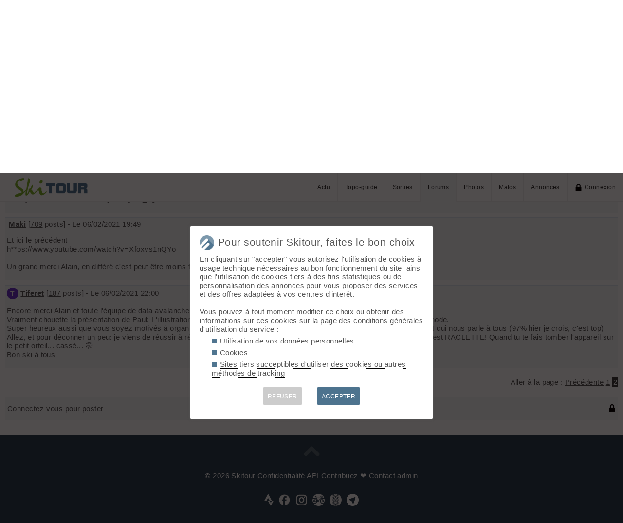

--- FILE ---
content_type: text/html; charset=UTF-8
request_url: https://skitour.fr/forums/356646_2?goto=277238
body_size: 4212
content:
<!DOCTYPE html>
<html lang="fr">
<head>
<meta charset="utf-8">
<title>After Eight data-avalanche Cristal et pentes raides vendredi 5 février à 20:30 (page 2) - Skitour</title>
<meta name="viewport" content="width=device-width" />
<meta name="theme-color" content="#F5F8FB">
<link rel="apple-touch-icon" href="/img/logoSquare.png">
<link rel="apple-touch-startup-image" href="/img/logoPicto.png">


<style type="text/css">@import "/inc/style.css?v=1765107767";</style>
<style type="text/css" media="print">@import "/inc/style_print.css?v=1619128848";</style>

<script src="/main.js?v=1765107756"></script>
<script>if (window.location.hash == "#_=_") window.history.replaceState('', '', window.location.href.split('#')[0]);</script>

<script>if('serviceWorker' in navigator) navigator.serviceWorker.register('/sw.js');</script><link rel='manifest' href='/manifest.json'>
</head>
<body>
<div id="top"></div><div id="masque" onClick="hideBox();"></div>

<div id="masque_photo" onClick="hidePhoto();"></div><div id="grandephoto"></div>

<div id="bandeau_top">

<div style="float: right; height: 100%;"><a class="lien_menu www" href="/actu/" title="Actu">Actu</a><a class="lien_menu www" href="/topos/" title="Topo-guide">Topo-guide</a><a class="lien_menu www" href="/sorties/" title="Sorties">Sorties</a><a class="lien_menu www active" href="/forums/">Forums</a><a class="lien_menu www" href="/photos/">Photos</a><a class="lien_menu www" href="/matos/">Matos</a><a class="lien_menu www" href="/annonces/">Annonces</a><span class="lien_menu www"  onclick="switchConnect('box_login')"><img src="/img/cadenas.png" alt="" style="width: 15px;margin-right: 5px;" />Connexion</span><div id="bouton_menu" class="lien_menu mmm"><img id="bouton_menu_img" src="/img/menu.png" alt="" /></div></div>
<a id="logo" title="Skitour, 100% ski de rando" href="/" ><img src="/img/skitour.png" alt="Skitour" /></a>
</div>

<div id="menu_mobile">
	<ul>
		<li ><a href="/">Accueil</a></li>
		<li ><a href="/actu/">Actu</a></li>
		<li ><a href="/topos/">Topo-guide</a></li>
		<li ><a href="/sorties/">Sorties</a></li>
		<li class="active"><a href="/forums/">Forums</a></li>
		<li ><a href="/photos/">Photos</a></li>
		<li ><a href="/matos/">Matos</a></li>
		<li ><a href="/annonces/">Annonces</a></li>
				<li ><span onclick="switchConnect('box_login')"><img src="/img/cadenas.png" alt="" style="width: 15px;margin-right: 5px;" />Connexion</span></li>
					
	</ul>
</div>


<div id="bandeau_none" style="height: 70px;"></div>
<script>kign='';document.getElementById("bouton_menu").addEventListener("click", ouvremenu, false);</script>
	

<div id="box_inscr" class="box" style="top: -400px">
<img src="/img/x.png" style="cursor: pointer;width: 15px;position: relative;top: -5px; right: -5px;float: right;" alt="" onclick="hideBox()" />
<div id="txtInscOublipass" style="font-size: 1.5em;letter-spacing: 0.05em;color: #555;">Inscription</div>

<div style="letter-spacing: 0.05em;color: #555;margin: 10px 0;">Entrez votre email et récupérez votre mot de passe dans votre boite</div>

		
<input type="email" style="color:#555;background: #fff;padding: 5px 8px;margin: 0;border: 0;" id="email_inscr" name="email_inscr" size="22"  placeholder="Email" /><input type="text" id="hpseudo_inscr" name="hpseudo_inscr" class="hField" autocomplete="off" tabindex="-1" /> <input type="submit" style="margin: 0px; padding: 5px 15px;cursor: pointer;" value="Go" onclick="certifiedData();return false;" /><img id="img_inscr" style="display: none;vertical-align: middle; margin-left: 5px;width: 20px;" src="/img/wait.gif" alt="..." /><div id="alert_inscr" class="alerte"></div>
		
		
<div style="letter-spacing: 0.05em;color: #555;margin: 20px 0;">Ou</div>
		
<div style="margin: 10px auto;text-align: center;"><div style="display: inline;" onclick="googleSignIn('/forums/356646_2?goto=277238')"><img onmouseover="this.style.filter='brightness(1.1)';" onmouseout="this.style.filter='brightness(1)';" style="cursor: pointer;height: 25px;margin-right: 10px;box-shadow: 0px 0px 5px 0px rgba(0,0,0,0.2);" src="/img/googleSignIn.png" alt="" /></div><div style="display: inline;" onclick="facebookConnexion('/forums/356646_2?goto=277238')"><img onmouseover="this.style.filter='brightness(1.1)';" onmouseout="this.style.filter='brightness(1)';" style="cursor: pointer;height: 25px;margin-right: 10px;box-shadow: 0px 0px 5px 0px rgba(0,0,0,0.2);" src="/img/facebookConnexion.png" alt="" /></div></div>
		

		<div style="text-align: right;margin: 25px 10px 5px 10px;"><a href="javascript:void(0);" onclick="switchConnect('box_login');"><span id="txt_form">J'ai déjà un compte</span></a></div>
	
</div>

<div id="box_login" class="box">
<img src="/img/x.png" style="cursor: pointer;width: 15px;position: relative;top: -5px; right: -5px;float: right;" alt="" onclick="hideBox()" />
<div style="font-size: 1.5em;letter-spacing: 0.05em;color: #555;">Connexion</div>
		
		<div style="letter-spacing: 0.05em;color: #555;margin: 5px 0;">Entrez l'email et le mot de passe que vous avez reçu lors de votre inscription</div>
		
		<form autocomplete="on" method="post"><input type="email" style="color:#555;background: #fff;padding: 5px 8px;margin: 0;border: 0;" id="email_login" name="email_login" size="25"  placeholder="Email" /> <input type="password" style="color:#555;background: #fff;padding: 5px 8px;margin: 10px 0;border: 0;" id="pass_login" name="pass_login" size="25"  placeholder="Mot de passe" /> <input type="submit" style="display: block;margin: 10px auto;text-align: center; padding: 5px 30px;cursor: pointer;" value="Go" onclick="certifiedData();return false;" /></form><img id="img_login" style="display: none;vertical-align: 0;width: 20px;" src="/img/wait.gif" alt="..." /><div id="alert_login" class="alerte"></div><div style="text-align: right;margin: 25px 10px 5px 10px;"><a href="javascript:void(0);" onclick="switchConnect('box_inscr');"><span id="txt_form">Créer un compte</span></a> | <a href="javascript:void(0);" onclick="switchConnect('box_pass');"><span id="txt_form">Mot de passe oublié</span></a></div>
				
</div>

<div id="box_message" class="box"><img src="/img/x.png" onClick="hideBox()" style="cursor: pointer;width: 15px;position: relative;top: -5px; right: -5px;float: right;" alt=""/><div style="letter-spacing: 0.05em;color: #555;" id="box_message_txt"></div></div>

<div id="etat" title="cliquer pour supprimer"></div><div id="page"><a href="../">Accueil</a> &gt; <a href="./?f=0">Tous les forums</a> &gt; <a href="./?f=3">Neige &amp; avalanches</a> &gt; After Eight data-avalanche Cristal et pentes raides vendredi 5 février à 20:30
	<h1 id="txt_accueil"><img src="/img/forum.png" style="width: calc(20px + 1.5vw);margin-right: 10px;" alt="">After Eight data-avalanche Cristal et pentes raides vendredi 5 février à 20:30</h1><hr />

	<p class="droite" style="margin-top: 15px;">Aller à la page : <a href="356646">Précédente</a> <a href="356646">1</a> <span class="color">2</span></p><div>		
	 <a class="linkB" href="nouveau.php" onclick="switchConnect('box_login'); return false;">Nouveau sujet</a> <a class="linkB" href="./">Voir tous les sujets</a> <a class="linkB" href="search.php">Chercher</a> <a class="linkB" href="archives.php">Archives</a>
	</div>
	
			<div class="cont_f">

		<div class="float_r">
					</div>
		
		<div class="letter_avatar" style="background-color: hsl(0,60%,50%); ">A</div>
		<div style="display: inline-block;font-weight: bold;"><a href="javascript:void(0)" onclick="switchConnect('box_login');">Alain_Duclos</a></div>  [<a href="search.php?id_mbr=8295">680</a> posts]  - Le 06/02/2021 19:18<p><span class="quote_aut">Marc Schaerrer a dit :</span><span class="quote">Est-il possible de voir ce Cristal en différé ?</span><br />
Ca y est  &#x1F604; <br />
<a href="https://www.youtube.com/watch?v=QztuTQmK_Zg">www.youtube.com/watch?v=QztuTQmK_Zg</a></p></div>
		<div style="width: 100%; text-align: right;margin: 0 0 10px 0;"></div>		<div class="cont_f">

		<div class="float_r">
					</div>
		
		<img src="/membres/avatars/11507.png" class="im_avatar" alt="" />
		<div style="display: inline-block;font-weight: bold;"><a href="javascript:void(0)" onclick="switchConnect('box_login');">Maki</a></div>  [<a href="search.php?id_mbr=11507">709</a> posts]  - Le 06/02/2021 19:49<p>Et ici le précédent<br />
h**ps://www.youtube.com/watch?v=Xfoxvs1nQYo<br />
<br />
Un grand merci Alain, en différé c'est peut être moins fun, mais beaucoup plus pratique.</p></div>
		<div style="width: 100%; text-align: right;margin: 0 0 10px 0;"></div><a id="goto" class="scroll_margin"></a>		<div class="cont_f">

		<div class="float_r">
					</div>
		
		<div class="letter_avatar" style="background-color: hsl(262,60%,50%); ">T</div>
		<div style="display: inline-block;font-weight: bold;"><a href="javascript:void(0)" onclick="switchConnect('box_login');">Tiferet</a></div>  [<a href="search.php?id_mbr=14839">187</a> posts]  - Le 06/02/2021 22:00<p>Encore merci Alain et toute l'équipe de data avalanche, c'était top hier. <br />
Vraiment chouette la présentation de Paul: L'illustration de cristal dans la pratique, ça aide vachement a s'imprégner de la méthode. <br />
Super heureux aussi que vous soyez motivés à organiser la prochaine sur les "facteurs humains", je vois que c'est un élément qui nous parle à tous (97% hier je crois, c'est top). <br />
Allez, et pour déconner un peu: je viens de réussir à réduire le risque à 0 pour demain! Et c'est pas CRISTAL qui m'y a aidé, c'est RACLETTE! Quand tu te fais tomber l'appareil sur le petit orteil... cassé... &#x1F92D; <br />
Bon ski à tous</p></div>
		<div style="width: 100%; text-align: right;margin: 0 0 10px 0;"></div><div style="margin: 20px 0;"><p class="droite">Aller à la page : <a href="356646">Précédente</a> <a href="356646">1</a> <span class="color">2</span></p><div id="form" style="border-top: 1px solid #DFE9F3;background-color: #f5f8fb;margin: 20px 0;padding: 15px 5px;cursor: pointer;" onclick="switchConnect('box_login')"><img src="/img/cadenas.png" alt="" style="float: right; display: block;width: 15px;" />Connectez-vous pour poster</div>
</div></div>	<div id="footer">


<div id="btnPageUp" style="text-align: center;"><a href="#top"><img src="/img/up.png" alt="⬆️" style="margin: -10px 0;width: 50px;opacity: 0.2;" title="up" /></a></div>

<p>&copy; 2026 Skitour <a href="/confidentialite">Confidentialité</a> <a href="/api/">API</a> <a href="/contribuer">Contribuez ❤️</a> <a href="/mailto.php?id=admin" onclick="window.open('/mailto.php?id=admin','mailto','scrollbars=no,width=500,height=400');return false;">Contact admin</a> 



<div id="reseaux_footer"><a href="https://www.strava.com/clubs/skitour"><img src="/img/strava.png" alt="Strava" title="Rejoignez-nous sur Strava" /></a><a href="https://www.facebook.com/skitourfr/"><img src="/img/facebook.png" alt="Facebook" title="Suivez-nous sur Facebook" /></a><a href="https://www.instagram.com/skitourfr/"><img src="/img/instagram.png" alt="twitter" title="Suivez-nous sur Instagram" /></a><a href="https://rideout.fr"><img src="/img/rideout.png" alt="RideOut" title="RideOut, les plus beaux itinéraires à vélo" /></a><a href="https://vttour.fr"><img src="/img/vttour.png" alt="VTTour" title="Vélo de montagne" /></a><a href="https://www.visugpx.com"><img src="/img/visugpx.png" alt="VisuGPX" title="Tracez vos itinéraires sur VisuGPX" /></a></div>


</div>
<div id='box_coo'><div style="font-size: 1.4em;"><img src="/img/logoPicto.png" alt="" style="width: 30px;margin-right: 8px;"/>Pour soutenir Skitour, faites le bon choix</div><div id='texte_consentement' style='margin-top: 10px;'>En cliquant sur "accepter" vous autorisez l'utilisation de cookies à usage technique nécessaires au bon fonctionnement du site, ainsi que l'utilisation de cookies tiers à des fins statistiques ou de personnalisation des annonces pour vous proposer des services et des offres adaptées à vos centres d'interêt.<br /><br />Vous pouvez à tout moment modifier ce choix ou obtenir des informations sur ces cookies sur la page des conditions générales d'utilisation du service :<ul style="margin-left: 25px;" class="carre"><li style="margin-bottom: 5px;"><a style="color: #555;text-decoration: none; border-bottom: 1px dotted #000;" href="/confidentialite#donnees-personnelles">Utilisation de vos données personnelles</a></li><li style="margin-bottom: 5px;"><a style="color: #555;text-decoration: none; border-bottom: 1px dotted #000;" href="/confidentialite#cookies">Cookies</a></li><li style="margin-bottom: 5px;"><a style="color: #555;text-decoration: none; border-bottom: 1px dotted #000;" href="/confidentialite#sites-tiers">Sites tiers succeptibles d'utiliser des cookies ou autres méthodes de tracking</a></li></ul></div><div style='margin-top: 10px;font-size: 0.8em; text-align: center;'><div style="cursor: pointer;display: inline-block; margin: 10px 15px; padding: 10px;height: 36px; line-height: 18px; border-radius: 3px;color: #fff; background-color: #ccc;" onclick="coo(0);">REFUSER</div><div style="cursor: pointer;display: inline-block; margin: 10px 15px; padding: 10px;height: 36px; line-height: 18px; border-radius: 3px;color: #fff; background-color: #4D738E;" onclick="coo(1);">ACCEPTER</div></div></div><script>if(navigator.cookieEnabled && getCookie('coo_rgpd')=='') affiche_consentement();</script></body>
</html>